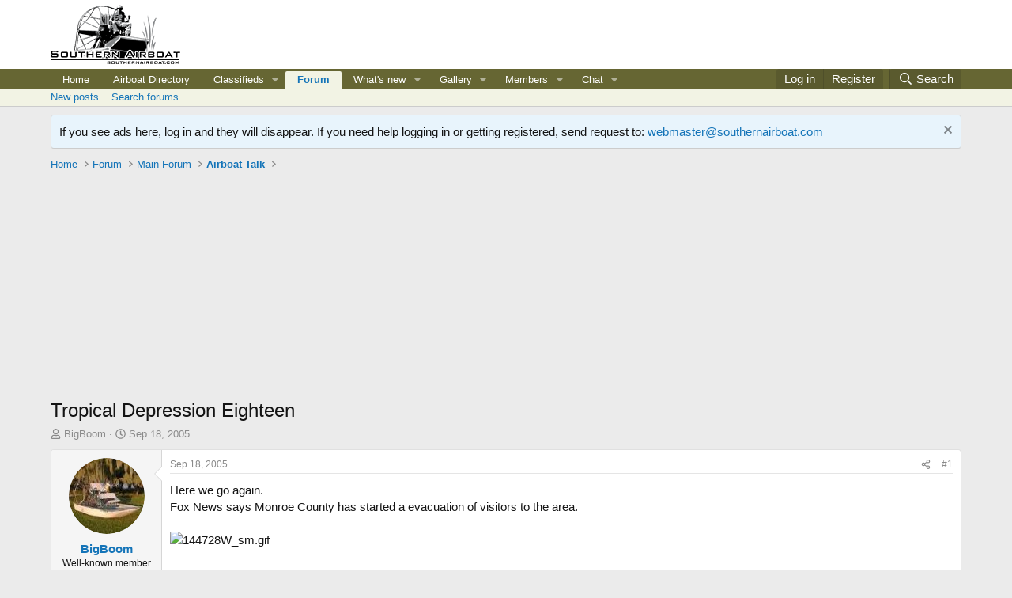

--- FILE ---
content_type: text/html; charset=utf-8
request_url: https://www.google.com/recaptcha/api2/aframe
body_size: 267
content:
<!DOCTYPE HTML><html><head><meta http-equiv="content-type" content="text/html; charset=UTF-8"></head><body><script nonce="e52BD48xwruOymYfb1yjOQ">/** Anti-fraud and anti-abuse applications only. See google.com/recaptcha */ try{var clients={'sodar':'https://pagead2.googlesyndication.com/pagead/sodar?'};window.addEventListener("message",function(a){try{if(a.source===window.parent){var b=JSON.parse(a.data);var c=clients[b['id']];if(c){var d=document.createElement('img');d.src=c+b['params']+'&rc='+(localStorage.getItem("rc::a")?sessionStorage.getItem("rc::b"):"");window.document.body.appendChild(d);sessionStorage.setItem("rc::e",parseInt(sessionStorage.getItem("rc::e")||0)+1);localStorage.setItem("rc::h",'1768986450915');}}}catch(b){}});window.parent.postMessage("_grecaptcha_ready", "*");}catch(b){}</script></body></html>